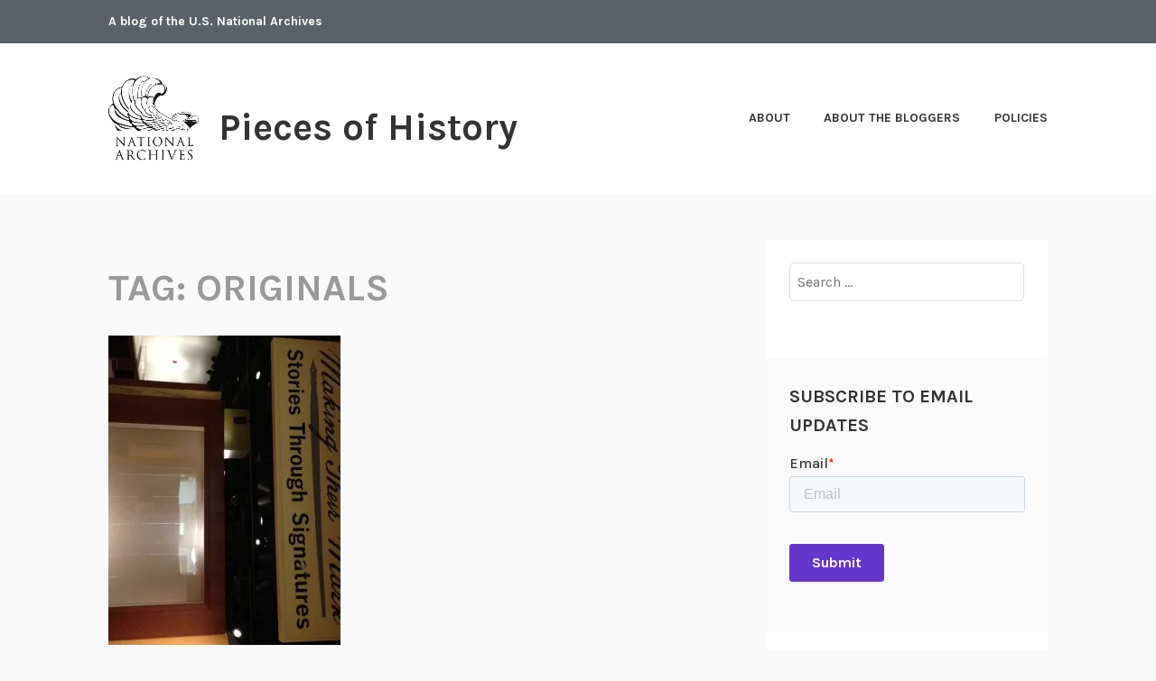

--- FILE ---
content_type: text/html; charset=UTF-8
request_url: https://prologue.blogs.archives.gov/tag/originals/
body_size: 16896
content:
<!DOCTYPE html>
<html lang="en-US">
<head>
<meta charset="UTF-8">
<meta name="viewport" content="width=device-width, initial-scale=1">
<link rel="profile" href="http://gmpg.org/xfn/11">
<link rel="pingback" href="https://prologue.blogs.archives.gov/xmlrpc.php">

<title>originals &#8211; Pieces of History</title>
<script type="text/javascript">
/* <![CDATA[ */
window.JetpackScriptData = {"site":{"icon":"","title":"Pieces of History","host":"unknown","is_wpcom_platform":false}};
/* ]]> */
</script>
<meta name='robots' content='max-image-preview:large' />
	<style>img:is([sizes="auto" i], [sizes^="auto," i]) { contain-intrinsic-size: 3000px 1500px }</style>
	
<script>
dataLayer = [[]];
</script>
<!-- Google Tag Manager -->
  <script>(function(w,d,s,l,i){w[l]=w[l]||[];w[l].push({'gtm.start':
  new Date().getTime(),event:'gtm.js'});var f=d.getElementsByTagName(s)[0],
  j=d.createElement(s),dl=l!='dataLayer'?'&l='+l:'';j.async=true;j.src=
  'https://www.googletagmanager.com/gtm.js?id='+i+dl;f.parentNode.insertBefore(j,f);
  })(window,document,'script','dataLayer','GTM-WLMC86');</script>
  <!-- End Google Tag Manager -->
<link rel='dns-prefetch' href='//stats.wp.com' />
<link rel='dns-prefetch' href='//fonts.googleapis.com' />
<link rel='dns-prefetch' href='//v0.wordpress.com' />
<link rel='dns-prefetch' href='//www.googletagmanager.com' />
<link rel='preconnect' href='//i0.wp.com' />
<link rel='preconnect' href='//c0.wp.com' />
<link rel="alternate" type="application/rss+xml" title="Pieces of History &raquo; Feed" href="https://prologue.blogs.archives.gov/feed/" />
<link rel="alternate" type="application/rss+xml" title="Pieces of History &raquo; Comments Feed" href="https://prologue.blogs.archives.gov/comments/feed/" />
<link rel="alternate" type="application/rss+xml" title="Pieces of History &raquo; originals Tag Feed" href="https://prologue.blogs.archives.gov/tag/originals/feed/" />
<script type="text/javascript">
/* <![CDATA[ */
window._wpemojiSettings = {"baseUrl":"https:\/\/s.w.org\/images\/core\/emoji\/15.1.0\/72x72\/","ext":".png","svgUrl":"https:\/\/s.w.org\/images\/core\/emoji\/15.1.0\/svg\/","svgExt":".svg","source":{"concatemoji":"https:\/\/prologue.blogs.archives.gov\/wp-includes\/js\/wp-emoji-release.min.js?ver=6.8.1"}};
/*! This file is auto-generated */
!function(i,n){var o,s,e;function c(e){try{var t={supportTests:e,timestamp:(new Date).valueOf()};sessionStorage.setItem(o,JSON.stringify(t))}catch(e){}}function p(e,t,n){e.clearRect(0,0,e.canvas.width,e.canvas.height),e.fillText(t,0,0);var t=new Uint32Array(e.getImageData(0,0,e.canvas.width,e.canvas.height).data),r=(e.clearRect(0,0,e.canvas.width,e.canvas.height),e.fillText(n,0,0),new Uint32Array(e.getImageData(0,0,e.canvas.width,e.canvas.height).data));return t.every(function(e,t){return e===r[t]})}function u(e,t,n){switch(t){case"flag":return n(e,"\ud83c\udff3\ufe0f\u200d\u26a7\ufe0f","\ud83c\udff3\ufe0f\u200b\u26a7\ufe0f")?!1:!n(e,"\ud83c\uddfa\ud83c\uddf3","\ud83c\uddfa\u200b\ud83c\uddf3")&&!n(e,"\ud83c\udff4\udb40\udc67\udb40\udc62\udb40\udc65\udb40\udc6e\udb40\udc67\udb40\udc7f","\ud83c\udff4\u200b\udb40\udc67\u200b\udb40\udc62\u200b\udb40\udc65\u200b\udb40\udc6e\u200b\udb40\udc67\u200b\udb40\udc7f");case"emoji":return!n(e,"\ud83d\udc26\u200d\ud83d\udd25","\ud83d\udc26\u200b\ud83d\udd25")}return!1}function f(e,t,n){var r="undefined"!=typeof WorkerGlobalScope&&self instanceof WorkerGlobalScope?new OffscreenCanvas(300,150):i.createElement("canvas"),a=r.getContext("2d",{willReadFrequently:!0}),o=(a.textBaseline="top",a.font="600 32px Arial",{});return e.forEach(function(e){o[e]=t(a,e,n)}),o}function t(e){var t=i.createElement("script");t.src=e,t.defer=!0,i.head.appendChild(t)}"undefined"!=typeof Promise&&(o="wpEmojiSettingsSupports",s=["flag","emoji"],n.supports={everything:!0,everythingExceptFlag:!0},e=new Promise(function(e){i.addEventListener("DOMContentLoaded",e,{once:!0})}),new Promise(function(t){var n=function(){try{var e=JSON.parse(sessionStorage.getItem(o));if("object"==typeof e&&"number"==typeof e.timestamp&&(new Date).valueOf()<e.timestamp+604800&&"object"==typeof e.supportTests)return e.supportTests}catch(e){}return null}();if(!n){if("undefined"!=typeof Worker&&"undefined"!=typeof OffscreenCanvas&&"undefined"!=typeof URL&&URL.createObjectURL&&"undefined"!=typeof Blob)try{var e="postMessage("+f.toString()+"("+[JSON.stringify(s),u.toString(),p.toString()].join(",")+"));",r=new Blob([e],{type:"text/javascript"}),a=new Worker(URL.createObjectURL(r),{name:"wpTestEmojiSupports"});return void(a.onmessage=function(e){c(n=e.data),a.terminate(),t(n)})}catch(e){}c(n=f(s,u,p))}t(n)}).then(function(e){for(var t in e)n.supports[t]=e[t],n.supports.everything=n.supports.everything&&n.supports[t],"flag"!==t&&(n.supports.everythingExceptFlag=n.supports.everythingExceptFlag&&n.supports[t]);n.supports.everythingExceptFlag=n.supports.everythingExceptFlag&&!n.supports.flag,n.DOMReady=!1,n.readyCallback=function(){n.DOMReady=!0}}).then(function(){return e}).then(function(){var e;n.supports.everything||(n.readyCallback(),(e=n.source||{}).concatemoji?t(e.concatemoji):e.wpemoji&&e.twemoji&&(t(e.twemoji),t(e.wpemoji)))}))}((window,document),window._wpemojiSettings);
/* ]]> */
</script>
<style id='wp-emoji-styles-inline-css' type='text/css'>

	img.wp-smiley, img.emoji {
		display: inline !important;
		border: none !important;
		box-shadow: none !important;
		height: 1em !important;
		width: 1em !important;
		margin: 0 0.07em !important;
		vertical-align: -0.1em !important;
		background: none !important;
		padding: 0 !important;
	}
</style>
<link rel='stylesheet' id='wp-block-library-css' href='https://c0.wp.com/c/6.8.1/wp-includes/css/dist/block-library/style.min.css' type='text/css' media='all' />
<style id='classic-theme-styles-inline-css' type='text/css'>
/*! This file is auto-generated */
.wp-block-button__link{color:#fff;background-color:#32373c;border-radius:9999px;box-shadow:none;text-decoration:none;padding:calc(.667em + 2px) calc(1.333em + 2px);font-size:1.125em}.wp-block-file__button{background:#32373c;color:#fff;text-decoration:none}
</style>
<link rel='stylesheet' id='mediaelement-css' href='https://c0.wp.com/c/6.8.1/wp-includes/js/mediaelement/mediaelementplayer-legacy.min.css' type='text/css' media='all' />
<link rel='stylesheet' id='wp-mediaelement-css' href='https://c0.wp.com/c/6.8.1/wp-includes/js/mediaelement/wp-mediaelement.min.css' type='text/css' media='all' />
<style id='jetpack-sharing-buttons-style-inline-css' type='text/css'>
.jetpack-sharing-buttons__services-list{display:flex;flex-direction:row;flex-wrap:wrap;gap:0;list-style-type:none;margin:5px;padding:0}.jetpack-sharing-buttons__services-list.has-small-icon-size{font-size:12px}.jetpack-sharing-buttons__services-list.has-normal-icon-size{font-size:16px}.jetpack-sharing-buttons__services-list.has-large-icon-size{font-size:24px}.jetpack-sharing-buttons__services-list.has-huge-icon-size{font-size:36px}@media print{.jetpack-sharing-buttons__services-list{display:none!important}}.editor-styles-wrapper .wp-block-jetpack-sharing-buttons{gap:0;padding-inline-start:0}ul.jetpack-sharing-buttons__services-list.has-background{padding:1.25em 2.375em}
</style>
<style id='global-styles-inline-css' type='text/css'>
:root{--wp--preset--aspect-ratio--square: 1;--wp--preset--aspect-ratio--4-3: 4/3;--wp--preset--aspect-ratio--3-4: 3/4;--wp--preset--aspect-ratio--3-2: 3/2;--wp--preset--aspect-ratio--2-3: 2/3;--wp--preset--aspect-ratio--16-9: 16/9;--wp--preset--aspect-ratio--9-16: 9/16;--wp--preset--color--black: #000000;--wp--preset--color--cyan-bluish-gray: #abb8c3;--wp--preset--color--white: #ffffff;--wp--preset--color--pale-pink: #f78da7;--wp--preset--color--vivid-red: #cf2e2e;--wp--preset--color--luminous-vivid-orange: #ff6900;--wp--preset--color--luminous-vivid-amber: #fcb900;--wp--preset--color--light-green-cyan: #7bdcb5;--wp--preset--color--vivid-green-cyan: #00d084;--wp--preset--color--pale-cyan-blue: #8ed1fc;--wp--preset--color--vivid-cyan-blue: #0693e3;--wp--preset--color--vivid-purple: #9b51e0;--wp--preset--gradient--vivid-cyan-blue-to-vivid-purple: linear-gradient(135deg,rgba(6,147,227,1) 0%,rgb(155,81,224) 100%);--wp--preset--gradient--light-green-cyan-to-vivid-green-cyan: linear-gradient(135deg,rgb(122,220,180) 0%,rgb(0,208,130) 100%);--wp--preset--gradient--luminous-vivid-amber-to-luminous-vivid-orange: linear-gradient(135deg,rgba(252,185,0,1) 0%,rgba(255,105,0,1) 100%);--wp--preset--gradient--luminous-vivid-orange-to-vivid-red: linear-gradient(135deg,rgba(255,105,0,1) 0%,rgb(207,46,46) 100%);--wp--preset--gradient--very-light-gray-to-cyan-bluish-gray: linear-gradient(135deg,rgb(238,238,238) 0%,rgb(169,184,195) 100%);--wp--preset--gradient--cool-to-warm-spectrum: linear-gradient(135deg,rgb(74,234,220) 0%,rgb(151,120,209) 20%,rgb(207,42,186) 40%,rgb(238,44,130) 60%,rgb(251,105,98) 80%,rgb(254,248,76) 100%);--wp--preset--gradient--blush-light-purple: linear-gradient(135deg,rgb(255,206,236) 0%,rgb(152,150,240) 100%);--wp--preset--gradient--blush-bordeaux: linear-gradient(135deg,rgb(254,205,165) 0%,rgb(254,45,45) 50%,rgb(107,0,62) 100%);--wp--preset--gradient--luminous-dusk: linear-gradient(135deg,rgb(255,203,112) 0%,rgb(199,81,192) 50%,rgb(65,88,208) 100%);--wp--preset--gradient--pale-ocean: linear-gradient(135deg,rgb(255,245,203) 0%,rgb(182,227,212) 50%,rgb(51,167,181) 100%);--wp--preset--gradient--electric-grass: linear-gradient(135deg,rgb(202,248,128) 0%,rgb(113,206,126) 100%);--wp--preset--gradient--midnight: linear-gradient(135deg,rgb(2,3,129) 0%,rgb(40,116,252) 100%);--wp--preset--font-size--small: 13px;--wp--preset--font-size--medium: 20px;--wp--preset--font-size--large: 36px;--wp--preset--font-size--x-large: 42px;--wp--preset--spacing--20: 0.44rem;--wp--preset--spacing--30: 0.67rem;--wp--preset--spacing--40: 1rem;--wp--preset--spacing--50: 1.5rem;--wp--preset--spacing--60: 2.25rem;--wp--preset--spacing--70: 3.38rem;--wp--preset--spacing--80: 5.06rem;--wp--preset--shadow--natural: 6px 6px 9px rgba(0, 0, 0, 0.2);--wp--preset--shadow--deep: 12px 12px 50px rgba(0, 0, 0, 0.4);--wp--preset--shadow--sharp: 6px 6px 0px rgba(0, 0, 0, 0.2);--wp--preset--shadow--outlined: 6px 6px 0px -3px rgba(255, 255, 255, 1), 6px 6px rgba(0, 0, 0, 1);--wp--preset--shadow--crisp: 6px 6px 0px rgba(0, 0, 0, 1);}:where(.is-layout-flex){gap: 0.5em;}:where(.is-layout-grid){gap: 0.5em;}body .is-layout-flex{display: flex;}.is-layout-flex{flex-wrap: wrap;align-items: center;}.is-layout-flex > :is(*, div){margin: 0;}body .is-layout-grid{display: grid;}.is-layout-grid > :is(*, div){margin: 0;}:where(.wp-block-columns.is-layout-flex){gap: 2em;}:where(.wp-block-columns.is-layout-grid){gap: 2em;}:where(.wp-block-post-template.is-layout-flex){gap: 1.25em;}:where(.wp-block-post-template.is-layout-grid){gap: 1.25em;}.has-black-color{color: var(--wp--preset--color--black) !important;}.has-cyan-bluish-gray-color{color: var(--wp--preset--color--cyan-bluish-gray) !important;}.has-white-color{color: var(--wp--preset--color--white) !important;}.has-pale-pink-color{color: var(--wp--preset--color--pale-pink) !important;}.has-vivid-red-color{color: var(--wp--preset--color--vivid-red) !important;}.has-luminous-vivid-orange-color{color: var(--wp--preset--color--luminous-vivid-orange) !important;}.has-luminous-vivid-amber-color{color: var(--wp--preset--color--luminous-vivid-amber) !important;}.has-light-green-cyan-color{color: var(--wp--preset--color--light-green-cyan) !important;}.has-vivid-green-cyan-color{color: var(--wp--preset--color--vivid-green-cyan) !important;}.has-pale-cyan-blue-color{color: var(--wp--preset--color--pale-cyan-blue) !important;}.has-vivid-cyan-blue-color{color: var(--wp--preset--color--vivid-cyan-blue) !important;}.has-vivid-purple-color{color: var(--wp--preset--color--vivid-purple) !important;}.has-black-background-color{background-color: var(--wp--preset--color--black) !important;}.has-cyan-bluish-gray-background-color{background-color: var(--wp--preset--color--cyan-bluish-gray) !important;}.has-white-background-color{background-color: var(--wp--preset--color--white) !important;}.has-pale-pink-background-color{background-color: var(--wp--preset--color--pale-pink) !important;}.has-vivid-red-background-color{background-color: var(--wp--preset--color--vivid-red) !important;}.has-luminous-vivid-orange-background-color{background-color: var(--wp--preset--color--luminous-vivid-orange) !important;}.has-luminous-vivid-amber-background-color{background-color: var(--wp--preset--color--luminous-vivid-amber) !important;}.has-light-green-cyan-background-color{background-color: var(--wp--preset--color--light-green-cyan) !important;}.has-vivid-green-cyan-background-color{background-color: var(--wp--preset--color--vivid-green-cyan) !important;}.has-pale-cyan-blue-background-color{background-color: var(--wp--preset--color--pale-cyan-blue) !important;}.has-vivid-cyan-blue-background-color{background-color: var(--wp--preset--color--vivid-cyan-blue) !important;}.has-vivid-purple-background-color{background-color: var(--wp--preset--color--vivid-purple) !important;}.has-black-border-color{border-color: var(--wp--preset--color--black) !important;}.has-cyan-bluish-gray-border-color{border-color: var(--wp--preset--color--cyan-bluish-gray) !important;}.has-white-border-color{border-color: var(--wp--preset--color--white) !important;}.has-pale-pink-border-color{border-color: var(--wp--preset--color--pale-pink) !important;}.has-vivid-red-border-color{border-color: var(--wp--preset--color--vivid-red) !important;}.has-luminous-vivid-orange-border-color{border-color: var(--wp--preset--color--luminous-vivid-orange) !important;}.has-luminous-vivid-amber-border-color{border-color: var(--wp--preset--color--luminous-vivid-amber) !important;}.has-light-green-cyan-border-color{border-color: var(--wp--preset--color--light-green-cyan) !important;}.has-vivid-green-cyan-border-color{border-color: var(--wp--preset--color--vivid-green-cyan) !important;}.has-pale-cyan-blue-border-color{border-color: var(--wp--preset--color--pale-cyan-blue) !important;}.has-vivid-cyan-blue-border-color{border-color: var(--wp--preset--color--vivid-cyan-blue) !important;}.has-vivid-purple-border-color{border-color: var(--wp--preset--color--vivid-purple) !important;}.has-vivid-cyan-blue-to-vivid-purple-gradient-background{background: var(--wp--preset--gradient--vivid-cyan-blue-to-vivid-purple) !important;}.has-light-green-cyan-to-vivid-green-cyan-gradient-background{background: var(--wp--preset--gradient--light-green-cyan-to-vivid-green-cyan) !important;}.has-luminous-vivid-amber-to-luminous-vivid-orange-gradient-background{background: var(--wp--preset--gradient--luminous-vivid-amber-to-luminous-vivid-orange) !important;}.has-luminous-vivid-orange-to-vivid-red-gradient-background{background: var(--wp--preset--gradient--luminous-vivid-orange-to-vivid-red) !important;}.has-very-light-gray-to-cyan-bluish-gray-gradient-background{background: var(--wp--preset--gradient--very-light-gray-to-cyan-bluish-gray) !important;}.has-cool-to-warm-spectrum-gradient-background{background: var(--wp--preset--gradient--cool-to-warm-spectrum) !important;}.has-blush-light-purple-gradient-background{background: var(--wp--preset--gradient--blush-light-purple) !important;}.has-blush-bordeaux-gradient-background{background: var(--wp--preset--gradient--blush-bordeaux) !important;}.has-luminous-dusk-gradient-background{background: var(--wp--preset--gradient--luminous-dusk) !important;}.has-pale-ocean-gradient-background{background: var(--wp--preset--gradient--pale-ocean) !important;}.has-electric-grass-gradient-background{background: var(--wp--preset--gradient--electric-grass) !important;}.has-midnight-gradient-background{background: var(--wp--preset--gradient--midnight) !important;}.has-small-font-size{font-size: var(--wp--preset--font-size--small) !important;}.has-medium-font-size{font-size: var(--wp--preset--font-size--medium) !important;}.has-large-font-size{font-size: var(--wp--preset--font-size--large) !important;}.has-x-large-font-size{font-size: var(--wp--preset--font-size--x-large) !important;}
:where(.wp-block-post-template.is-layout-flex){gap: 1.25em;}:where(.wp-block-post-template.is-layout-grid){gap: 1.25em;}
:where(.wp-block-columns.is-layout-flex){gap: 2em;}:where(.wp-block-columns.is-layout-grid){gap: 2em;}
:root :where(.wp-block-pullquote){font-size: 1.5em;line-height: 1.6;}
</style>
<link rel='stylesheet' id='karuna-style-css' href='https://prologue.blogs.archives.gov/wp-content/themes/karuna/style.css?ver=6.8.1' type='text/css' media='all' />
<link rel='stylesheet' id='karuna-fonts-css' href='https://fonts.googleapis.com/css?family=Karla%3A400%2C400italic%2C700%2C700italic&#038;subset=latin%2Clatin-ext' type='text/css' media='all' />
<link rel='stylesheet' id='genericons-css' href='https://c0.wp.com/p/jetpack/14.8/_inc/genericons/genericons/genericons.css' type='text/css' media='all' />
<style id='akismet-widget-style-inline-css' type='text/css'>

			.a-stats {
				--akismet-color-mid-green: #357b49;
				--akismet-color-white: #fff;
				--akismet-color-light-grey: #f6f7f7;

				max-width: 350px;
				width: auto;
			}

			.a-stats * {
				all: unset;
				box-sizing: border-box;
			}

			.a-stats strong {
				font-weight: 600;
			}

			.a-stats a.a-stats__link,
			.a-stats a.a-stats__link:visited,
			.a-stats a.a-stats__link:active {
				background: var(--akismet-color-mid-green);
				border: none;
				box-shadow: none;
				border-radius: 8px;
				color: var(--akismet-color-white);
				cursor: pointer;
				display: block;
				font-family: -apple-system, BlinkMacSystemFont, 'Segoe UI', 'Roboto', 'Oxygen-Sans', 'Ubuntu', 'Cantarell', 'Helvetica Neue', sans-serif;
				font-weight: 500;
				padding: 12px;
				text-align: center;
				text-decoration: none;
				transition: all 0.2s ease;
			}

			/* Extra specificity to deal with TwentyTwentyOne focus style */
			.widget .a-stats a.a-stats__link:focus {
				background: var(--akismet-color-mid-green);
				color: var(--akismet-color-white);
				text-decoration: none;
			}

			.a-stats a.a-stats__link:hover {
				filter: brightness(110%);
				box-shadow: 0 4px 12px rgba(0, 0, 0, 0.06), 0 0 2px rgba(0, 0, 0, 0.16);
			}

			.a-stats .count {
				color: var(--akismet-color-white);
				display: block;
				font-size: 1.5em;
				line-height: 1.4;
				padding: 0 13px;
				white-space: nowrap;
			}
		
</style>
<script type="text/javascript" src="https://c0.wp.com/c/6.8.1/wp-includes/js/jquery/jquery.min.js" id="jquery-core-js"></script>
<script type="text/javascript" src="https://c0.wp.com/c/6.8.1/wp-includes/js/jquery/jquery-migrate.min.js" id="jquery-migrate-js"></script>
<script type="text/javascript" id="email-posts-to-subscribers-js-extra">
/* <![CDATA[ */
var elp_data = {"messages":{"elp_name_required":"Please enter name.","elp_email_required":"Please enter email address.","elp_invalid_name":"Name seems invalid.","elp_invalid_email":"Email address seems invalid.","elp_unexpected_error":"Oops.. Unexpected error occurred.","elp_invalid_captcha":"Robot verification failed, please try again.","elp_invalid_key":"Robot verification failed, invalid key.","elp_successfull_single":"You have successfully subscribed.","elp_successfull_double":"You have successfully subscribed. You will receive a confirmation email in few minutes. Please follow the link in it to confirm your subscription. If the email takes more than 15 minutes to appear in your mailbox, please check your spam folder.","elp_email_exist":"Email already exist.","elp_email_squeeze":"You are trying to submit too fast. try again in 1 minute."},"elp_ajax_url":"https:\/\/prologue.blogs.archives.gov\/wp-admin\/admin-ajax.php"};
/* ]]> */
</script>
<script type="text/javascript" src="https://prologue.blogs.archives.gov/wp-content/plugins/email-posts-to-subscribers//inc/email-posts-to-subscribers.js?ver=2.2" id="email-posts-to-subscribers-js"></script>
<link rel="https://api.w.org/" href="https://prologue.blogs.archives.gov/wp-json/" /><link rel="alternate" title="JSON" type="application/json" href="https://prologue.blogs.archives.gov/wp-json/wp/v2/tags/2747" /><link rel="EditURI" type="application/rsd+xml" title="RSD" href="https://prologue.blogs.archives.gov/xmlrpc.php?rsd" />
<meta name="generator" content="WordPress 6.8.1" />
<style>.elp_form_message.success { color: #008000;font-weight: bold; } .elp_form_message.error { color: #ff0000; } .elp_form_message.boterror { color: #ff0000; } </style><!-- HubSpot WordPress Plugin v11.3.6: embed JS disabled as a portalId has not yet been configured --><meta name="generator" content="Site Kit by Google 1.156.0" />	<style>img#wpstats{display:none}</style>
		
<!-- Jetpack Open Graph Tags -->
<meta property="og:type" content="website" />
<meta property="og:title" content="originals &#8211; Pieces of History" />
<meta property="og:url" content="https://prologue.blogs.archives.gov/tag/originals/" />
<meta property="og:site_name" content="Pieces of History" />
<meta property="og:image" content="https://s0.wp.com/i/blank.jpg" />
<meta property="og:image:alt" content="" />
<meta property="og:locale" content="en_US" />

<!-- End Jetpack Open Graph Tags -->
		<style type="text/css" id="wp-custom-css">
			.top-bar .site-description {
width: 100%; text-transform: none; 
}

.top-bar {
 background-color: #5b616b;
}
.site-branding .site-title { margin-top: 1.2rem;}

 .site-title {
text-transform: none; 
}

div.site-branding{
        font-size: 1.3rem;
        
}header > h2 > a{
    font-size: 1.3rem;
}

a {
    color: #4773aa;
}

a:hover {
        color:#73b3e7;
}

.entry-title a:hover, .entry-title a:focus {
    color: #73b3e7;
}

body{
        background:#f9f9f9;
}

.entry-meta, .entry-footer {
  text-transform: capitalize;
}

.entry-content
a {
    text-decoration: underline;
    font-weight: normal;
}

#secondary.widget-area{
        background-color: #fff;
}

#search-2{
background-color: transparent;
}

#email-posts-to-subscribers-2{
background-color: transparent;
}

#calendar-3{
background-color: transparent;
}

#archives-4{
background-color: transparent;
}

#catalog-5{
background-color:transparent;
}

#categories-4{
background-color: transparent;
}

#tag_cloud-3{
background-color: transparent;
}

figcaption {
font-size: .9rem;
font-style: italic;
color: #494949;
}

#infinite-handle > span {
    background-color: #0071bc;
    color: white;
}

.comment-navigation a, .comment-navigation a:visited, .posts-navigation a, .posts-navigation a:visited, .post-navigation a, .post-navigation a:visited {
        color: black;
}

.nav-links  a:hover {
        color: #73b3e7;
}

.site-footer {
background-color: #5b616b;
;
    width: 100%;
}

.footer-widgets-wrapper {
    background-color: #5b616b;
}
figcaption a {
display:inline !important;
}		</style>
		</head>

<body class="archive tag tag-originals tag-2747 wp-custom-logo wp-theme-karuna group-blog hfeed">
	<!-- Google Tag Manager (noscript) -->
<noscript><iframe src="https://www.googletagmanager.com/ns.html?id=GTM-WLMC86" height="0" width="0" style="display:none;visibility:hidden"></iframe></noscript>
<!-- End Google Tag Manager (noscript) -->
<div id="page" class="site">
	<a class="skip-link screen-reader-text" href="#content">Skip to content</a>

	<header id="masthead" class="site-header" role="banner">

		<div class="top-bar">
	<div class="top-bar-wrapper">
					<p class="site-description">A blog of the U.S. National Archives</p>
		
			</div><!-- .top-bar-wrapper -->
</div><!-- .top-bar -->
		<div class="sticky-wrapper">
	<div class="site-branding-wrapper">
		<div class="site-branding">
			<a href="https://prologue.blogs.archives.gov/" class="custom-logo-link" rel="home"><img width="400" height="400" src="https://i0.wp.com/prologue.blogs.archives.gov/wp-content/uploads/sites/9/2018/05/cropped-NARA-logo-5-x-5-bw-e1527853230616-2.jpg?fit=400%2C400&amp;ssl=1" class="custom-logo" alt="Pieces of History" decoding="async" fetchpriority="high" srcset="https://i0.wp.com/prologue.blogs.archives.gov/wp-content/uploads/sites/9/2018/05/cropped-NARA-logo-5-x-5-bw-e1527853230616-2.jpg?w=400&amp;ssl=1 400w, https://i0.wp.com/prologue.blogs.archives.gov/wp-content/uploads/sites/9/2018/05/cropped-NARA-logo-5-x-5-bw-e1527853230616-2.jpg?resize=150%2C150&amp;ssl=1 150w, https://i0.wp.com/prologue.blogs.archives.gov/wp-content/uploads/sites/9/2018/05/cropped-NARA-logo-5-x-5-bw-e1527853230616-2.jpg?resize=300%2C300&amp;ssl=1 300w, https://i0.wp.com/prologue.blogs.archives.gov/wp-content/uploads/sites/9/2018/05/cropped-NARA-logo-5-x-5-bw-e1527853230616-2.jpg?resize=100%2C100&amp;ssl=1 100w" sizes="(max-width: 400px) 100vw, 400px" data-attachment-id="28901" data-permalink="https://prologue.blogs.archives.gov/cropped-nara-logo-5-x-5-bw-e1527853230616-2-jpg/" data-orig-file="https://i0.wp.com/prologue.blogs.archives.gov/wp-content/uploads/sites/9/2018/05/cropped-NARA-logo-5-x-5-bw-e1527853230616-2.jpg?fit=400%2C400&amp;ssl=1" data-orig-size="400,400" data-comments-opened="1" data-image-meta="{&quot;aperture&quot;:&quot;0&quot;,&quot;credit&quot;:&quot;&quot;,&quot;camera&quot;:&quot;&quot;,&quot;caption&quot;:&quot;&quot;,&quot;created_timestamp&quot;:&quot;0&quot;,&quot;copyright&quot;:&quot;&quot;,&quot;focal_length&quot;:&quot;0&quot;,&quot;iso&quot;:&quot;0&quot;,&quot;shutter_speed&quot;:&quot;0&quot;,&quot;title&quot;:&quot;&quot;,&quot;orientation&quot;:&quot;0&quot;}" data-image-title="cropped-NARA-logo-5-x-5-bw-e1527853230616-2.jpg" data-image-description="&lt;p&gt;https://prologue.blogs.archives.gov/wp-content/uploads/sites/9/2018/05/cropped-NARA-logo-5-x-5-bw-e1527853230616-2.jpg&lt;/p&gt;
" data-image-caption="" data-medium-file="https://i0.wp.com/prologue.blogs.archives.gov/wp-content/uploads/sites/9/2018/05/cropped-NARA-logo-5-x-5-bw-e1527853230616-2.jpg?fit=300%2C300&amp;ssl=1" data-large-file="https://i0.wp.com/prologue.blogs.archives.gov/wp-content/uploads/sites/9/2018/05/cropped-NARA-logo-5-x-5-bw-e1527853230616-2.jpg?fit=400%2C400&amp;ssl=1" /></a>							<p class="site-title"><a href="https://prologue.blogs.archives.gov/" rel="home">Pieces of History</a></p>
					</div><!-- .site-branding -->

		<nav id="site-navigation" class="main-navigation" role="navigation">
	<button class="menu-toggle" aria-controls="top-menu" aria-expanded="false"><span class="genericon genericon-menu"></span>Menu</button>
	<div id="top-menu" class="menu"><ul>
<li class="page_item page-item-4969"><a href="https://prologue.blogs.archives.gov/about-2/">About</a></li>
<li class="page_item page-item-5043"><a href="https://prologue.blogs.archives.gov/about-the-bloggers/">About the Bloggers</a></li>
<li class="page_item page-item-5042"><a href="https://prologue.blogs.archives.gov/policies/">Policies</a></li>
</ul></div>
</nav><!-- #site-navigation -->
			</div><!-- .site-branding-wrapper -->
</div><!-- .sticky-wrapper -->
		
		
	</header>
	<div id="content" class="site-content">

	<div id="primary" class="content-area">
		<main id="main" class="site-main" role="main">

		
			<header class="page-header">
				<h1 class="page-title">Tag: <span>originals</span></h1>			</header>
			
<article id="post-13248" class="post-13248 post type-post status-publish format-standard hentry category-uncategorized tag-curator tag-japanese-internment tag-john-hancock tag-michelle-obama tag-national-archives tag-originals tag-signatures tag-tweet-up tag-twitter has-post-thumbnail fallback-thumbnail">
			<div class="post-thumbnail">
			<a href="https://prologue.blogs.archives.gov/2014/03/03/tweet-up-at-the-national-archives/">
				<img width="257" height="343" src="https://i0.wp.com/prologue.blogs.archives.gov/wp-content/uploads/sites/9/2014/02/signatures-case.jpg?resize=257%2C343&#038;ssl=1" sizes="min(257px, 100vw)" loading="lazy" decoding="async" title="Tweet Up at the National Archives" class="attachment-karuna-featured-image wp-post-image" />			</a>
		</div>
	
	<header class="entry-header">
		<h2 class="entry-title"><a href="https://prologue.blogs.archives.gov/2014/03/03/tweet-up-at-the-national-archives/" rel="bookmark">Tweet Up at the National Archives</a></h2>				<div class="entry-meta">
			<span class="posted-on"><a href="https://prologue.blogs.archives.gov/2014/03/03/tweet-up-at-the-national-archives/" rel="bookmark"><time class="entry-date published updated" datetime="2014-03-03T05:06:00-05:00">March 3, 2014</time></a></span><span class="byline"> by <span class="author vcard"><a class="url fn n" href="https://prologue.blogs.archives.gov/author/hparkins/">hparkins</a></span></span><span class="cat-links">, posted in <a href="https://prologue.blogs.archives.gov/category/uncategorized/" rel="category tag">Uncategorized</a></span>		</div><!-- .entry-meta -->			</header>
	<div class="entry-content">
		<p>On March 20, join us for a sneak peek at our new exhibit, "Making Their Mark: Stories Through Signatures" before it opens to the public. Many of the documents have never been on display before. A limited number of lucky folks will get a tour at 1:30 p.m. from curator Jennifer Johnson and a special opportunity &hellip; <a href="https://prologue.blogs.archives.gov/2014/03/03/tweet-up-at-the-national-archives/" class="more-link">Continue reading <span class="screen-reader-text">Tweet Up at the National Archives</span></a></p>	</div>
		<footer class="entry-footer">
		<span class="tags-links">Tagged <a href="https://prologue.blogs.archives.gov/tag/curator/" rel="tag">curator</a>, <a href="https://prologue.blogs.archives.gov/tag/japanese-internment/" rel="tag">japanese internment</a>, <a href="https://prologue.blogs.archives.gov/tag/john-hancock/" rel="tag">John Hancock</a>, <a href="https://prologue.blogs.archives.gov/tag/michelle-obama/" rel="tag">michelle obama</a>, <a href="https://prologue.blogs.archives.gov/tag/national-archives/" rel="tag">national archives</a>, <a href="https://prologue.blogs.archives.gov/tag/originals/" rel="tag">originals</a>, <a href="https://prologue.blogs.archives.gov/tag/signatures/" rel="tag">signatures</a>, <a href="https://prologue.blogs.archives.gov/tag/tweet-up/" rel="tag">tweet up</a>, <a href="https://prologue.blogs.archives.gov/tag/twitter/" rel="tag">Twitter</a></span><span class="comments-link"><a href="https://prologue.blogs.archives.gov/2014/03/03/tweet-up-at-the-national-archives/#respond">Leave a comment</a></span>	</footer><!-- .entry-footer -->
	</article><!-- #post-## -->
		</main>
	</div>

<aside id="secondary" class="widget-area" role="complementary">
	<section id="search-2" class="widget widget_search"><form role="search" method="get" class="search-form" action="https://prologue.blogs.archives.gov/">
				<label>
					<span class="screen-reader-text">Search for:</span>
					<input type="search" class="search-field" placeholder="Search &hellip;" value="" name="s" />
				</label>
				<input type="submit" class="search-submit" value="Search" />
			</form></section><section id="block-4" class="widget widget_block">
<div class="wp-block-group"><div class="wp-block-group__inner-container is-layout-constrained wp-container-core-group-is-layout-fdc12268 wp-block-group-is-layout-constrained">
<h2 class="widget-title wp-block-heading" style="text-transform:uppercase">Subscribe to Email Updates</h2>


<p>
						<script>
							window.hsFormsOnReady = window.hsFormsOnReady || [];
							window.hsFormsOnReady.push(()=>{
								hbspt.forms.create({
									portalId: 20973928,
									formId: "4952e145-18a8-4185-b1de-03f7b39bda22",
									target: "#hbspt-form-1768696436000-9534967873",
									region: "",
									
							})});
						</script>
						<div class="hbspt-form" id="hbspt-form-1768696436000-9534967873"></div></p>
</div></div>
</section><section id="archives-3" class="widget widget_archive"><h2 class="widget-title">Archives</h2>		<label class="screen-reader-text" for="archives-dropdown-3">Archives</label>
		<select id="archives-dropdown-3" name="archive-dropdown">
			
			<option value="">Select Month</option>
				<option value='https://prologue.blogs.archives.gov/2025/05/'> May 2025 </option>
	<option value='https://prologue.blogs.archives.gov/2025/04/'> April 2025 </option>
	<option value='https://prologue.blogs.archives.gov/2025/03/'> March 2025 </option>
	<option value='https://prologue.blogs.archives.gov/2025/02/'> February 2025 </option>
	<option value='https://prologue.blogs.archives.gov/2025/01/'> January 2025 </option>
	<option value='https://prologue.blogs.archives.gov/2024/12/'> December 2024 </option>
	<option value='https://prologue.blogs.archives.gov/2024/11/'> November 2024 </option>
	<option value='https://prologue.blogs.archives.gov/2024/10/'> October 2024 </option>
	<option value='https://prologue.blogs.archives.gov/2024/09/'> September 2024 </option>
	<option value='https://prologue.blogs.archives.gov/2024/08/'> August 2024 </option>
	<option value='https://prologue.blogs.archives.gov/2024/07/'> July 2024 </option>
	<option value='https://prologue.blogs.archives.gov/2024/06/'> June 2024 </option>
	<option value='https://prologue.blogs.archives.gov/2024/05/'> May 2024 </option>
	<option value='https://prologue.blogs.archives.gov/2024/04/'> April 2024 </option>
	<option value='https://prologue.blogs.archives.gov/2024/03/'> March 2024 </option>
	<option value='https://prologue.blogs.archives.gov/2024/02/'> February 2024 </option>
	<option value='https://prologue.blogs.archives.gov/2024/01/'> January 2024 </option>
	<option value='https://prologue.blogs.archives.gov/2023/12/'> December 2023 </option>
	<option value='https://prologue.blogs.archives.gov/2023/11/'> November 2023 </option>
	<option value='https://prologue.blogs.archives.gov/2023/10/'> October 2023 </option>
	<option value='https://prologue.blogs.archives.gov/2023/09/'> September 2023 </option>
	<option value='https://prologue.blogs.archives.gov/2023/08/'> August 2023 </option>
	<option value='https://prologue.blogs.archives.gov/2023/07/'> July 2023 </option>
	<option value='https://prologue.blogs.archives.gov/2023/06/'> June 2023 </option>
	<option value='https://prologue.blogs.archives.gov/2023/05/'> May 2023 </option>
	<option value='https://prologue.blogs.archives.gov/2023/04/'> April 2023 </option>
	<option value='https://prologue.blogs.archives.gov/2023/03/'> March 2023 </option>
	<option value='https://prologue.blogs.archives.gov/2023/02/'> February 2023 </option>
	<option value='https://prologue.blogs.archives.gov/2023/01/'> January 2023 </option>
	<option value='https://prologue.blogs.archives.gov/2022/12/'> December 2022 </option>
	<option value='https://prologue.blogs.archives.gov/2022/11/'> November 2022 </option>
	<option value='https://prologue.blogs.archives.gov/2022/10/'> October 2022 </option>
	<option value='https://prologue.blogs.archives.gov/2022/09/'> September 2022 </option>
	<option value='https://prologue.blogs.archives.gov/2022/08/'> August 2022 </option>
	<option value='https://prologue.blogs.archives.gov/2022/07/'> July 2022 </option>
	<option value='https://prologue.blogs.archives.gov/2022/06/'> June 2022 </option>
	<option value='https://prologue.blogs.archives.gov/2022/05/'> May 2022 </option>
	<option value='https://prologue.blogs.archives.gov/2022/04/'> April 2022 </option>
	<option value='https://prologue.blogs.archives.gov/2022/03/'> March 2022 </option>
	<option value='https://prologue.blogs.archives.gov/2022/02/'> February 2022 </option>
	<option value='https://prologue.blogs.archives.gov/2022/01/'> January 2022 </option>
	<option value='https://prologue.blogs.archives.gov/2021/12/'> December 2021 </option>
	<option value='https://prologue.blogs.archives.gov/2021/11/'> November 2021 </option>
	<option value='https://prologue.blogs.archives.gov/2021/10/'> October 2021 </option>
	<option value='https://prologue.blogs.archives.gov/2021/09/'> September 2021 </option>
	<option value='https://prologue.blogs.archives.gov/2021/08/'> August 2021 </option>
	<option value='https://prologue.blogs.archives.gov/2021/07/'> July 2021 </option>
	<option value='https://prologue.blogs.archives.gov/2021/06/'> June 2021 </option>
	<option value='https://prologue.blogs.archives.gov/2021/05/'> May 2021 </option>
	<option value='https://prologue.blogs.archives.gov/2021/04/'> April 2021 </option>
	<option value='https://prologue.blogs.archives.gov/2021/03/'> March 2021 </option>
	<option value='https://prologue.blogs.archives.gov/2021/02/'> February 2021 </option>
	<option value='https://prologue.blogs.archives.gov/2021/01/'> January 2021 </option>
	<option value='https://prologue.blogs.archives.gov/2020/12/'> December 2020 </option>
	<option value='https://prologue.blogs.archives.gov/2020/11/'> November 2020 </option>
	<option value='https://prologue.blogs.archives.gov/2020/10/'> October 2020 </option>
	<option value='https://prologue.blogs.archives.gov/2020/09/'> September 2020 </option>
	<option value='https://prologue.blogs.archives.gov/2020/08/'> August 2020 </option>
	<option value='https://prologue.blogs.archives.gov/2020/07/'> July 2020 </option>
	<option value='https://prologue.blogs.archives.gov/2020/06/'> June 2020 </option>
	<option value='https://prologue.blogs.archives.gov/2020/05/'> May 2020 </option>
	<option value='https://prologue.blogs.archives.gov/2020/04/'> April 2020 </option>
	<option value='https://prologue.blogs.archives.gov/2020/03/'> March 2020 </option>
	<option value='https://prologue.blogs.archives.gov/2020/02/'> February 2020 </option>
	<option value='https://prologue.blogs.archives.gov/2020/01/'> January 2020 </option>
	<option value='https://prologue.blogs.archives.gov/2019/12/'> December 2019 </option>
	<option value='https://prologue.blogs.archives.gov/2019/11/'> November 2019 </option>
	<option value='https://prologue.blogs.archives.gov/2019/10/'> October 2019 </option>
	<option value='https://prologue.blogs.archives.gov/2019/09/'> September 2019 </option>
	<option value='https://prologue.blogs.archives.gov/2019/08/'> August 2019 </option>
	<option value='https://prologue.blogs.archives.gov/2019/07/'> July 2019 </option>
	<option value='https://prologue.blogs.archives.gov/2019/06/'> June 2019 </option>
	<option value='https://prologue.blogs.archives.gov/2019/05/'> May 2019 </option>
	<option value='https://prologue.blogs.archives.gov/2019/04/'> April 2019 </option>
	<option value='https://prologue.blogs.archives.gov/2019/03/'> March 2019 </option>
	<option value='https://prologue.blogs.archives.gov/2019/02/'> February 2019 </option>
	<option value='https://prologue.blogs.archives.gov/2018/12/'> December 2018 </option>
	<option value='https://prologue.blogs.archives.gov/2018/11/'> November 2018 </option>
	<option value='https://prologue.blogs.archives.gov/2018/10/'> October 2018 </option>
	<option value='https://prologue.blogs.archives.gov/2018/09/'> September 2018 </option>
	<option value='https://prologue.blogs.archives.gov/2018/08/'> August 2018 </option>
	<option value='https://prologue.blogs.archives.gov/2018/07/'> July 2018 </option>
	<option value='https://prologue.blogs.archives.gov/2018/06/'> June 2018 </option>
	<option value='https://prologue.blogs.archives.gov/2018/05/'> May 2018 </option>
	<option value='https://prologue.blogs.archives.gov/2018/04/'> April 2018 </option>
	<option value='https://prologue.blogs.archives.gov/2018/03/'> March 2018 </option>
	<option value='https://prologue.blogs.archives.gov/2018/02/'> February 2018 </option>
	<option value='https://prologue.blogs.archives.gov/2018/01/'> January 2018 </option>
	<option value='https://prologue.blogs.archives.gov/2017/12/'> December 2017 </option>
	<option value='https://prologue.blogs.archives.gov/2017/11/'> November 2017 </option>
	<option value='https://prologue.blogs.archives.gov/2017/10/'> October 2017 </option>
	<option value='https://prologue.blogs.archives.gov/2017/09/'> September 2017 </option>
	<option value='https://prologue.blogs.archives.gov/2017/08/'> August 2017 </option>
	<option value='https://prologue.blogs.archives.gov/2017/07/'> July 2017 </option>
	<option value='https://prologue.blogs.archives.gov/2017/06/'> June 2017 </option>
	<option value='https://prologue.blogs.archives.gov/2017/05/'> May 2017 </option>
	<option value='https://prologue.blogs.archives.gov/2017/04/'> April 2017 </option>
	<option value='https://prologue.blogs.archives.gov/2017/03/'> March 2017 </option>
	<option value='https://prologue.blogs.archives.gov/2017/02/'> February 2017 </option>
	<option value='https://prologue.blogs.archives.gov/2017/01/'> January 2017 </option>
	<option value='https://prologue.blogs.archives.gov/2016/12/'> December 2016 </option>
	<option value='https://prologue.blogs.archives.gov/2016/11/'> November 2016 </option>
	<option value='https://prologue.blogs.archives.gov/2016/10/'> October 2016 </option>
	<option value='https://prologue.blogs.archives.gov/2016/09/'> September 2016 </option>
	<option value='https://prologue.blogs.archives.gov/2016/08/'> August 2016 </option>
	<option value='https://prologue.blogs.archives.gov/2016/07/'> July 2016 </option>
	<option value='https://prologue.blogs.archives.gov/2016/06/'> June 2016 </option>
	<option value='https://prologue.blogs.archives.gov/2016/05/'> May 2016 </option>
	<option value='https://prologue.blogs.archives.gov/2016/04/'> April 2016 </option>
	<option value='https://prologue.blogs.archives.gov/2016/03/'> March 2016 </option>
	<option value='https://prologue.blogs.archives.gov/2016/02/'> February 2016 </option>
	<option value='https://prologue.blogs.archives.gov/2016/01/'> January 2016 </option>
	<option value='https://prologue.blogs.archives.gov/2015/12/'> December 2015 </option>
	<option value='https://prologue.blogs.archives.gov/2015/11/'> November 2015 </option>
	<option value='https://prologue.blogs.archives.gov/2015/10/'> October 2015 </option>
	<option value='https://prologue.blogs.archives.gov/2015/09/'> September 2015 </option>
	<option value='https://prologue.blogs.archives.gov/2015/08/'> August 2015 </option>
	<option value='https://prologue.blogs.archives.gov/2015/07/'> July 2015 </option>
	<option value='https://prologue.blogs.archives.gov/2015/06/'> June 2015 </option>
	<option value='https://prologue.blogs.archives.gov/2015/05/'> May 2015 </option>
	<option value='https://prologue.blogs.archives.gov/2015/04/'> April 2015 </option>
	<option value='https://prologue.blogs.archives.gov/2015/03/'> March 2015 </option>
	<option value='https://prologue.blogs.archives.gov/2015/02/'> February 2015 </option>
	<option value='https://prologue.blogs.archives.gov/2015/01/'> January 2015 </option>
	<option value='https://prologue.blogs.archives.gov/2014/12/'> December 2014 </option>
	<option value='https://prologue.blogs.archives.gov/2014/11/'> November 2014 </option>
	<option value='https://prologue.blogs.archives.gov/2014/10/'> October 2014 </option>
	<option value='https://prologue.blogs.archives.gov/2014/09/'> September 2014 </option>
	<option value='https://prologue.blogs.archives.gov/2014/08/'> August 2014 </option>
	<option value='https://prologue.blogs.archives.gov/2014/07/'> July 2014 </option>
	<option value='https://prologue.blogs.archives.gov/2014/06/'> June 2014 </option>
	<option value='https://prologue.blogs.archives.gov/2014/05/'> May 2014 </option>
	<option value='https://prologue.blogs.archives.gov/2014/04/'> April 2014 </option>
	<option value='https://prologue.blogs.archives.gov/2014/03/'> March 2014 </option>
	<option value='https://prologue.blogs.archives.gov/2014/02/'> February 2014 </option>
	<option value='https://prologue.blogs.archives.gov/2014/01/'> January 2014 </option>
	<option value='https://prologue.blogs.archives.gov/2013/12/'> December 2013 </option>
	<option value='https://prologue.blogs.archives.gov/2013/11/'> November 2013 </option>
	<option value='https://prologue.blogs.archives.gov/2013/10/'> October 2013 </option>
	<option value='https://prologue.blogs.archives.gov/2013/09/'> September 2013 </option>
	<option value='https://prologue.blogs.archives.gov/2013/08/'> August 2013 </option>
	<option value='https://prologue.blogs.archives.gov/2013/07/'> July 2013 </option>
	<option value='https://prologue.blogs.archives.gov/2013/06/'> June 2013 </option>
	<option value='https://prologue.blogs.archives.gov/2013/05/'> May 2013 </option>
	<option value='https://prologue.blogs.archives.gov/2013/04/'> April 2013 </option>
	<option value='https://prologue.blogs.archives.gov/2013/03/'> March 2013 </option>
	<option value='https://prologue.blogs.archives.gov/2013/02/'> February 2013 </option>
	<option value='https://prologue.blogs.archives.gov/2013/01/'> January 2013 </option>
	<option value='https://prologue.blogs.archives.gov/2012/12/'> December 2012 </option>
	<option value='https://prologue.blogs.archives.gov/2012/11/'> November 2012 </option>
	<option value='https://prologue.blogs.archives.gov/2012/10/'> October 2012 </option>
	<option value='https://prologue.blogs.archives.gov/2012/09/'> September 2012 </option>
	<option value='https://prologue.blogs.archives.gov/2012/08/'> August 2012 </option>
	<option value='https://prologue.blogs.archives.gov/2012/07/'> July 2012 </option>
	<option value='https://prologue.blogs.archives.gov/2012/06/'> June 2012 </option>
	<option value='https://prologue.blogs.archives.gov/2012/05/'> May 2012 </option>
	<option value='https://prologue.blogs.archives.gov/2012/04/'> April 2012 </option>
	<option value='https://prologue.blogs.archives.gov/2012/03/'> March 2012 </option>
	<option value='https://prologue.blogs.archives.gov/2012/02/'> February 2012 </option>
	<option value='https://prologue.blogs.archives.gov/2012/01/'> January 2012 </option>
	<option value='https://prologue.blogs.archives.gov/2011/12/'> December 2011 </option>
	<option value='https://prologue.blogs.archives.gov/2011/11/'> November 2011 </option>
	<option value='https://prologue.blogs.archives.gov/2011/10/'> October 2011 </option>
	<option value='https://prologue.blogs.archives.gov/2011/09/'> September 2011 </option>
	<option value='https://prologue.blogs.archives.gov/2011/08/'> August 2011 </option>
	<option value='https://prologue.blogs.archives.gov/2011/07/'> July 2011 </option>
	<option value='https://prologue.blogs.archives.gov/2011/06/'> June 2011 </option>
	<option value='https://prologue.blogs.archives.gov/2011/05/'> May 2011 </option>
	<option value='https://prologue.blogs.archives.gov/2011/04/'> April 2011 </option>
	<option value='https://prologue.blogs.archives.gov/2011/03/'> March 2011 </option>
	<option value='https://prologue.blogs.archives.gov/2011/02/'> February 2011 </option>
	<option value='https://prologue.blogs.archives.gov/2011/01/'> January 2011 </option>
	<option value='https://prologue.blogs.archives.gov/2010/12/'> December 2010 </option>
	<option value='https://prologue.blogs.archives.gov/2010/11/'> November 2010 </option>
	<option value='https://prologue.blogs.archives.gov/2010/10/'> October 2010 </option>
	<option value='https://prologue.blogs.archives.gov/2010/09/'> September 2010 </option>
	<option value='https://prologue.blogs.archives.gov/2010/08/'> August 2010 </option>
	<option value='https://prologue.blogs.archives.gov/2010/07/'> July 2010 </option>
	<option value='https://prologue.blogs.archives.gov/2010/06/'> June 2010 </option>
	<option value='https://prologue.blogs.archives.gov/2010/05/'> May 2010 </option>
	<option value='https://prologue.blogs.archives.gov/2010/04/'> April 2010 </option>

		</select>

			<script type="text/javascript">
/* <![CDATA[ */

(function() {
	var dropdown = document.getElementById( "archives-dropdown-3" );
	function onSelectChange() {
		if ( dropdown.options[ dropdown.selectedIndex ].value !== '' ) {
			document.location.href = this.options[ this.selectedIndex ].value;
		}
	}
	dropdown.onchange = onSelectChange;
})();

/* ]]> */
</script>
</section><section id="categories-3" class="widget widget_categories"><h2 class="widget-title">Categories</h2><form action="https://prologue.blogs.archives.gov" method="get"><label class="screen-reader-text" for="cat">Categories</label><select  name='cat' id='cat' class='postform'>
	<option value='-1'>Select Category</option>
	<option class="level-0" value="24966540">&#8211; Civil Rights</option>
	<option class="level-0" value="428244270">&#8211; Civil War</option>
	<option class="level-0" value="428244271">&#8211; Cold War</option>
	<option class="level-0" value="428244273">&#8211; Constitution</option>
	<option class="level-0" value="248126869">&#8211; Declaration of Independence</option>
	<option class="level-0" value="31421786">&#8211; Exploration</option>
	<option class="level-0" value="428244274">&#8211; Great Depression</option>
	<option class="level-0" value="428244275">&#8211; Revolutionary War</option>
	<option class="level-0" value="17917467">&#8211; Space Race</option>
	<option class="level-0" value="428244277">&#8211; Spies and Espionage</option>
	<option class="level-0" value="428244278">&#8211; The 1960s</option>
	<option class="level-0" value="122738528">&#8211; Women&#8217;s Rights</option>
	<option class="level-0" value="428244279">&#8211; World War I</option>
	<option class="level-0" value="428244280">&#8211; World War II</option>
	<option class="level-0" value="610362417">#ArchivesHashtagParty</option>
	<option class="level-0" value="610362057">#centennialcalendar</option>
	<option class="level-0" value="1375531">17th Amendment</option>
	<option class="level-0" value="610362011">19th Amendment</option>
	<option class="level-0" value="36693724">Abraham Lincoln</option>
	<option class="level-0" value="2125388">American Archives Month</option>
	<option class="level-0" value="610362171">Armed Forces</option>
	<option class="level-0" value="428244255">Authors on the Record</option>
	<option class="level-0" value="4604">Bill of Rights</option>
	<option class="level-0" value="61332">Black History Month</option>
	<option class="level-0" value="610362247">Census</option>
	<option class="level-0" value="5154">Chicago</option>
	<option class="level-0" value="116943">Chicago Fire</option>
	<option class="level-0" value="17825590">Direct election of senators</option>
	<option class="level-0" value="2185238">Disability History</option>
	<option class="level-0" value="751429">Energy Crisis</option>
	<option class="level-0" value="428244257">Facial Hair Fridays</option>
	<option class="level-0" value="610362028">Featured Document</option>
	<option class="level-0" value="118684799">Federal Register</option>
	<option class="level-0" value="610361969">First Ladies</option>
	<option class="level-0" value="3685">Genealogy</option>
	<option class="level-0" value="80313470">History Crush</option>
	<option class="level-0" value="610361960">Holidays</option>
	<option class="level-0" value="11106">Illinois</option>
	<option class="level-0" value="610362214">Immigration</option>
	<option class="level-0" value="610362152">Korean War</option>
	<option class="level-0" value="428244259">Letters in the National Archives</option>
	<option class="level-0" value="610362215">LGBTQ+</option>
	<option class="level-0" value="610362227">Military Records</option>
	<option class="level-0" value="428244260">Myth or History</option>
	<option class="level-0" value="610362425">National Archives Building</option>
	<option class="level-0" value="428244261">National Archives History</option>
	<option class="level-0" value="428244263">National Archives Near You</option>
	<option class="level-0" value="11168568">National Hispanic Heritage Month</option>
	<option class="level-0" value="610362176">Native American Records</option>
	<option class="level-0" value="19636">News and Events</option>
	<option class="level-0" value="1717801">Pennsylvania Avenue</option>
	<option class="level-0" value="55494">petitions</option>
	<option class="level-0" value="4822313">Photo Caption Contest</option>
	<option class="level-0" value="3345">preservation</option>
	<option class="level-0" value="390">Presidents</option>
	<option class="level-0" value="610362016">Pride Month</option>
	<option class="level-0" value="428244266">Prologue Magazine</option>
	<option class="level-0" value="2980801">Rare Photos</option>
	<option class="level-0" value="428244267">Rare Videos</option>
	<option class="level-0" value="18154908">Recipes</option>
	<option class="level-0" value="418170885">Remembering Vietnam</option>
	<option class="level-0" value="610362012">Rightfully Hers</option>
	<option class="level-0" value="428244268">Social Media Guides</option>
	<option class="level-0" value="610362151">Space</option>
	<option class="level-0" value="610362447">Sports</option>
	<option class="level-0" value="610362456">Supreme Court</option>
	<option class="level-0" value="528811">The 1970s</option>
	<option class="level-0" value="20765931">U.S. House</option>
	<option class="level-0" value="2057768">U.S. Senate</option>
	<option class="level-0" value="1">Uncategorized</option>
	<option class="level-0" value="19677">Uncle Sam</option>
	<option class="level-0" value="428244269">Unusual documents</option>
	<option class="level-0" value="610362123">Washington DC</option>
	<option class="level-0" value="83632">What&#8217;s Cooking</option>
	<option class="level-0" value="59845624">What&#8217;s Cooking Wednesdays</option>
	<option class="level-0" value="610361997">Woman Suffrage</option>
	<option class="level-0" value="788194">Women&#8217;s History Month</option>
</select>
</form><script type="text/javascript">
/* <![CDATA[ */

(function() {
	var dropdown = document.getElementById( "cat" );
	function onCatChange() {
		if ( dropdown.options[ dropdown.selectedIndex ].value > 0 ) {
			dropdown.parentNode.submit();
		}
	}
	dropdown.onchange = onCatChange;
})();

/* ]]> */
</script>
</section><section id="tag_cloud-2" class="widget widget_tag_cloud"><h2 class="widget-title">Tags</h2><div class="tagcloud"><a href="https://prologue.blogs.archives.gov/tag/abraham-lincoln/" class="tag-cloud-link tag-link-210463 tag-link-position-1" style="font-size: 11.414634146341pt;" aria-label="abraham lincoln (28 items)">abraham lincoln</a>
<a href="https://prologue.blogs.archives.gov/tag/american-history/" class="tag-cloud-link tag-link-44861 tag-link-position-2" style="font-size: 18.073170731707pt;" aria-label="american history (70 items)">american history</a>
<a href="https://prologue.blogs.archives.gov/tag/archivist/" class="tag-cloud-link tag-link-168305 tag-link-position-3" style="font-size: 8.3414634146341pt;" aria-label="Archivist (18 items)">Archivist</a>
<a href="https://prologue.blogs.archives.gov/tag/bill-of-rights/" class="tag-cloud-link tag-link-610361917 tag-link-position-4" style="font-size: 8.3414634146341pt;" aria-label="Bill of Rights (18 items)">Bill of Rights</a>
<a href="https://prologue.blogs.archives.gov/tag/civil-war/" class="tag-cloud-link tag-link-52468 tag-link-position-5" style="font-size: 16.536585365854pt;" aria-label="civil war (56 items)">civil war</a>
<a href="https://prologue.blogs.archives.gov/tag/congress/" class="tag-cloud-link tag-link-4308 tag-link-position-6" style="font-size: 9.3658536585366pt;" aria-label="Congress (21 items)">Congress</a>
<a href="https://prologue.blogs.archives.gov/tag/congress225/" class="tag-cloud-link tag-link-292948523 tag-link-position-7" style="font-size: 8.6829268292683pt;" aria-label="Congress225 (19 items)">Congress225</a>
<a href="https://prologue.blogs.archives.gov/tag/constitution/" class="tag-cloud-link tag-link-29050 tag-link-position-8" style="font-size: 14.146341463415pt;" aria-label="Constitution (41 items)">Constitution</a>
<a href="https://prologue.blogs.archives.gov/tag/constitutional-convention/" class="tag-cloud-link tag-link-1092677 tag-link-position-9" style="font-size: 8pt;" aria-label="constitutional convention (17 items)">constitutional convention</a>
<a href="https://prologue.blogs.archives.gov/tag/constitution-day/" class="tag-cloud-link tag-link-336385 tag-link-position-10" style="font-size: 9.7073170731707pt;" aria-label="constitution day (22 items)">constitution day</a>
<a href="https://prologue.blogs.archives.gov/tag/eisenhower/" class="tag-cloud-link tag-link-696847 tag-link-position-11" style="font-size: 9.7073170731707pt;" aria-label="Eisenhower (22 items)">Eisenhower</a>
<a href="https://prologue.blogs.archives.gov/tag/exhibits/" class="tag-cloud-link tag-link-39727 tag-link-position-12" style="font-size: 10.90243902439pt;" aria-label="exhibits (26 items)">exhibits</a>
<a href="https://prologue.blogs.archives.gov/tag/fdr/" class="tag-cloud-link tag-link-379886 tag-link-position-13" style="font-size: 13.463414634146pt;" aria-label="FDR (37 items)">FDR</a>
<a href="https://prologue.blogs.archives.gov/tag/franklin-d-roosevelt/" class="tag-cloud-link tag-link-493640 tag-link-position-14" style="font-size: 10.390243902439pt;" aria-label="Franklin D. Roosevelt (24 items)">Franklin D. Roosevelt</a>
<a href="https://prologue.blogs.archives.gov/tag/george-washington/" class="tag-cloud-link tag-link-43658 tag-link-position-15" style="font-size: 10.390243902439pt;" aria-label="george washington (24 items)">george washington</a>
<a href="https://prologue.blogs.archives.gov/tag/guest-post/" class="tag-cloud-link tag-link-415 tag-link-position-16" style="font-size: 9.7073170731707pt;" aria-label="guest post (22 items)">guest post</a>
<a href="https://prologue.blogs.archives.gov/tag/historic-staff-highlights/" class="tag-cloud-link tag-link-610362237 tag-link-position-17" style="font-size: 9.3658536585366pt;" aria-label="Historic staff highlights (21 items)">Historic staff highlights</a>
<a href="https://prologue.blogs.archives.gov/tag/historic-staff-spotlight/" class="tag-cloud-link tag-link-610362240 tag-link-position-18" style="font-size: 10.048780487805pt;" aria-label="historic staff spotlight (23 items)">historic staff spotlight</a>
<a href="https://prologue.blogs.archives.gov/tag/immigration/" class="tag-cloud-link tag-link-4363 tag-link-position-19" style="font-size: 8.3414634146341pt;" aria-label="immigration (18 items)">immigration</a>
<a href="https://prologue.blogs.archives.gov/tag/jfk/" class="tag-cloud-link tag-link-163745 tag-link-position-20" style="font-size: 9.3658536585366pt;" aria-label="JFK (21 items)">JFK</a>
<a href="https://prologue.blogs.archives.gov/tag/john-f-kennedy/" class="tag-cloud-link tag-link-389655 tag-link-position-21" style="font-size: 8pt;" aria-label="John F. Kennedy (17 items)">John F. Kennedy</a>
<a href="https://prologue.blogs.archives.gov/tag/lbj/" class="tag-cloud-link tag-link-379887 tag-link-position-22" style="font-size: 8.3414634146341pt;" aria-label="LBJ (18 items)">LBJ</a>
<a href="https://prologue.blogs.archives.gov/tag/lincoln/" class="tag-cloud-link tag-link-340766 tag-link-position-23" style="font-size: 9.0243902439024pt;" aria-label="lincoln (20 items)">lincoln</a>
<a href="https://prologue.blogs.archives.gov/tag/nara/" class="tag-cloud-link tag-link-202641 tag-link-position-24" style="font-size: 19.609756097561pt;" aria-label="NARA (87 items)">NARA</a>
<a href="https://prologue.blogs.archives.gov/tag/national-archives/" class="tag-cloud-link tag-link-160346 tag-link-position-25" style="font-size: 22pt;" aria-label="national archives (119 items)">national archives</a>
<a href="https://prologue.blogs.archives.gov/tag/national-archives-and-records-administration/" class="tag-cloud-link tag-link-1445991 tag-link-position-26" style="font-size: 19.609756097561pt;" aria-label="National archives and records administration (86 items)">National archives and records administration</a>
<a href="https://prologue.blogs.archives.gov/tag/national-archives-building/" class="tag-cloud-link tag-link-11472335 tag-link-position-27" style="font-size: 10.90243902439pt;" aria-label="National Archives building (26 items)">National Archives building</a>
<a href="https://prologue.blogs.archives.gov/tag/nixon/" class="tag-cloud-link tag-link-237108 tag-link-position-28" style="font-size: 8pt;" aria-label="Nixon (17 items)">Nixon</a>
<a href="https://prologue.blogs.archives.gov/tag/nprc/" class="tag-cloud-link tag-link-2334320 tag-link-position-29" style="font-size: 10.048780487805pt;" aria-label="nprc (23 items)">nprc</a>
<a href="https://prologue.blogs.archives.gov/tag/odd-history/" class="tag-cloud-link tag-link-16564732 tag-link-position-30" style="font-size: 16.707317073171pt;" aria-label="odd history (58 items)">odd history</a>
<a href="https://prologue.blogs.archives.gov/tag/photo-caption-contest/" class="tag-cloud-link tag-link-610361930 tag-link-position-31" style="font-size: 8pt;" aria-label="Photo Caption Contest (17 items)">Photo Caption Contest</a>
<a href="https://prologue.blogs.archives.gov/tag/pieces-of-history/" class="tag-cloud-link tag-link-38193824 tag-link-position-32" style="font-size: 18.243902439024pt;" aria-label="Pieces of History (71 items)">Pieces of History</a>
<a href="https://prologue.blogs.archives.gov/tag/presidential-libraries/" class="tag-cloud-link tag-link-2213843 tag-link-position-33" style="font-size: 8.3414634146341pt;" aria-label="presidential libraries (18 items)">presidential libraries</a>
<a href="https://prologue.blogs.archives.gov/tag/presidents/" class="tag-cloud-link tag-link-610361915 tag-link-position-34" style="font-size: 9.0243902439024pt;" aria-label="Presidents (20 items)">Presidents</a>
<a href="https://prologue.blogs.archives.gov/tag/prologue-blog/" class="tag-cloud-link tag-link-428244893 tag-link-position-35" style="font-size: 17.731707317073pt;" aria-label="prologue blog (66 items)">prologue blog</a>
<a href="https://prologue.blogs.archives.gov/tag/prologue-magazine/" class="tag-cloud-link tag-link-29739381 tag-link-position-36" style="font-size: 18.243902439024pt;" aria-label="Prologue magazine (71 items)">Prologue magazine</a>
<a href="https://prologue.blogs.archives.gov/tag/random-history/" class="tag-cloud-link tag-link-2326348 tag-link-position-37" style="font-size: 16.365853658537pt;" aria-label="random history (55 items)">random history</a>
<a href="https://prologue.blogs.archives.gov/tag/slavery/" class="tag-cloud-link tag-link-52713 tag-link-position-38" style="font-size: 9.7073170731707pt;" aria-label="slavery (22 items)">slavery</a>
<a href="https://prologue.blogs.archives.gov/tag/us-history/" class="tag-cloud-link tag-link-389 tag-link-position-39" style="font-size: 8.6829268292683pt;" aria-label="us history (19 items)">us history</a>
<a href="https://prologue.blogs.archives.gov/tag/weird-us-history/" class="tag-cloud-link tag-link-428245418 tag-link-position-40" style="font-size: 16.707317073171pt;" aria-label="weird US history (58 items)">weird US history</a>
<a href="https://prologue.blogs.archives.gov/tag/white-house/" class="tag-cloud-link tag-link-7053 tag-link-position-41" style="font-size: 10.390243902439pt;" aria-label="White House (24 items)">White House</a>
<a href="https://prologue.blogs.archives.gov/tag/womens-history-month/" class="tag-cloud-link tag-link-610361924 tag-link-position-42" style="font-size: 8.6829268292683pt;" aria-label="Women&#039;s History Month (19 items)">Women&#039;s History Month</a>
<a href="https://prologue.blogs.archives.gov/tag/world-war-i/" class="tag-cloud-link tag-link-110820 tag-link-position-43" style="font-size: 9.3658536585366pt;" aria-label="world war i (21 items)">world war i</a>
<a href="https://prologue.blogs.archives.gov/tag/world-war-ii/" class="tag-cloud-link tag-link-62291 tag-link-position-44" style="font-size: 12.268292682927pt;" aria-label="World War II (31 items)">World War II</a>
<a href="https://prologue.blogs.archives.gov/tag/wwii/" class="tag-cloud-link tag-link-72285 tag-link-position-45" style="font-size: 9.7073170731707pt;" aria-label="WWII (22 items)">WWII</a></div>
</section></aside>
			</div><!-- #content -->
	<footer id="colophon" class="site-footer" role="contentinfo">
		
<div class="footer-widgets">
	<div class="footer-widgets-wrapper">
					<div class="widget-area">
				<section id="linkcat-543943289" class="widget widget_links"><h2 class="widget-title">Learn More</h2>
	<ul class='xoxo blogroll'>
<li><a href="https://www.archives.gov/global-pages/accessibility" title="Accessibility information on archives.gov">Accessibility</a></li>
<li><a href="https://www.archives.gov/" title="Website of the US National Archives and Records Administration">Archives.gov</a></li>
<li><a href="https://www.archives.gov/contact" title="Contact information">Contact Us</a></li>
<li><a href="http://www.archives.gov/social-media/blogs.html" title="U.S. National Archives Blogroll">More blogs from the National Archives</a></li>
<li><a href="https://www.archives.gov/global-pages/privacy.html" title="National Archives privacy policy">Privacy Policy</a></li>

	</ul>
</section>
			</div><!-- .widget-area -->
		
		
		
			</div><!-- .footer-widgets-wrapper -->
</div><!-- .footer-widgets -->		<div class="site-info">
	<a href="https://wordpress.org/">Proudly powered by WordPress</a>
	<span class="sep"> | </span>
	Theme: Karuna by <a href="http://wordpress.com/themes/" rel="designer">Automattic</a>.</div><!-- .site-info -->	</footer>
</div><!-- #page -->
<script type="speculationrules">
{"prefetch":[{"source":"document","where":{"and":[{"href_matches":"\/*"},{"not":{"href_matches":["\/wp-*.php","\/wp-admin\/*","\/wp-content\/uploads\/sites\/9\/*","\/wp-content\/*","\/wp-content\/plugins\/*","\/wp-content\/themes\/karuna\/*","\/*\\?(.+)"]}},{"not":{"selector_matches":"a[rel~=\"nofollow\"]"}},{"not":{"selector_matches":".no-prefetch, .no-prefetch a"}}]},"eagerness":"conservative"}]}
</script>
<script type="importmap" id="wp-importmap">
{"imports":{"@wordpress\/interactivity":"https:\/\/prologue.blogs.archives.gov\/wp-includes\/js\/dist\/script-modules\/interactivity\/index.min.js?ver=55aebb6e0a16726baffb"}}
</script>
<script type="module" src="https://prologue.blogs.archives.gov/wp-content/plugins/jetpack/jetpack_vendor/automattic/jetpack-forms/src/contact-form/../../dist/modules/form/view.js?ver=14.8" id="jp-forms-view-js-module"></script>
<link rel="modulepreload" href="https://prologue.blogs.archives.gov/wp-includes/js/dist/script-modules/interactivity/index.min.js?ver=55aebb6e0a16726baffb" id="@wordpress/interactivity-js-modulepreload"><script type="application/json" id="wp-script-module-data-@wordpress/interactivity">
{"config":{"jetpack/form":{"error_types":{"is_required":"This field is required.","invalid_form_empty":"The form you are trying to submit is empty.","invalid_form":"Please fill out the form correctly."}}}}
</script>
		<div id="jp-carousel-loading-overlay">
			<div id="jp-carousel-loading-wrapper">
				<span id="jp-carousel-library-loading">&nbsp;</span>
			</div>
		</div>
		<div class="jp-carousel-overlay" style="display: none;">

		<div class="jp-carousel-container">
			<!-- The Carousel Swiper -->
			<div
				class="jp-carousel-wrap swiper-container jp-carousel-swiper-container jp-carousel-transitions"
				itemscope
				itemtype="https://schema.org/ImageGallery">
				<div class="jp-carousel swiper-wrapper"></div>
				<div class="jp-swiper-button-prev swiper-button-prev">
					<svg width="25" height="24" viewBox="0 0 25 24" fill="none" xmlns="http://www.w3.org/2000/svg">
						<mask id="maskPrev" mask-type="alpha" maskUnits="userSpaceOnUse" x="8" y="6" width="9" height="12">
							<path d="M16.2072 16.59L11.6496 12L16.2072 7.41L14.8041 6L8.8335 12L14.8041 18L16.2072 16.59Z" fill="white"/>
						</mask>
						<g mask="url(#maskPrev)">
							<rect x="0.579102" width="23.8823" height="24" fill="#FFFFFF"/>
						</g>
					</svg>
				</div>
				<div class="jp-swiper-button-next swiper-button-next">
					<svg width="25" height="24" viewBox="0 0 25 24" fill="none" xmlns="http://www.w3.org/2000/svg">
						<mask id="maskNext" mask-type="alpha" maskUnits="userSpaceOnUse" x="8" y="6" width="8" height="12">
							<path d="M8.59814 16.59L13.1557 12L8.59814 7.41L10.0012 6L15.9718 12L10.0012 18L8.59814 16.59Z" fill="white"/>
						</mask>
						<g mask="url(#maskNext)">
							<rect x="0.34375" width="23.8822" height="24" fill="#FFFFFF"/>
						</g>
					</svg>
				</div>
			</div>
			<!-- The main close buton -->
			<div class="jp-carousel-close-hint">
				<svg width="25" height="24" viewBox="0 0 25 24" fill="none" xmlns="http://www.w3.org/2000/svg">
					<mask id="maskClose" mask-type="alpha" maskUnits="userSpaceOnUse" x="5" y="5" width="15" height="14">
						<path d="M19.3166 6.41L17.9135 5L12.3509 10.59L6.78834 5L5.38525 6.41L10.9478 12L5.38525 17.59L6.78834 19L12.3509 13.41L17.9135 19L19.3166 17.59L13.754 12L19.3166 6.41Z" fill="white"/>
					</mask>
					<g mask="url(#maskClose)">
						<rect x="0.409668" width="23.8823" height="24" fill="#FFFFFF"/>
					</g>
				</svg>
			</div>
			<!-- Image info, comments and meta -->
			<div class="jp-carousel-info">
				<div class="jp-carousel-info-footer">
					<div class="jp-carousel-pagination-container">
						<div class="jp-swiper-pagination swiper-pagination"></div>
						<div class="jp-carousel-pagination"></div>
					</div>
					<div class="jp-carousel-photo-title-container">
						<h2 class="jp-carousel-photo-caption"></h2>
					</div>
					<div class="jp-carousel-photo-icons-container">
						<a href="#" class="jp-carousel-icon-btn jp-carousel-icon-info" aria-label="Toggle photo metadata visibility">
							<span class="jp-carousel-icon">
								<svg width="25" height="24" viewBox="0 0 25 24" fill="none" xmlns="http://www.w3.org/2000/svg">
									<mask id="maskInfo" mask-type="alpha" maskUnits="userSpaceOnUse" x="2" y="2" width="21" height="20">
										<path fill-rule="evenodd" clip-rule="evenodd" d="M12.7537 2C7.26076 2 2.80273 6.48 2.80273 12C2.80273 17.52 7.26076 22 12.7537 22C18.2466 22 22.7046 17.52 22.7046 12C22.7046 6.48 18.2466 2 12.7537 2ZM11.7586 7V9H13.7488V7H11.7586ZM11.7586 11V17H13.7488V11H11.7586ZM4.79292 12C4.79292 16.41 8.36531 20 12.7537 20C17.142 20 20.7144 16.41 20.7144 12C20.7144 7.59 17.142 4 12.7537 4C8.36531 4 4.79292 7.59 4.79292 12Z" fill="white"/>
									</mask>
									<g mask="url(#maskInfo)">
										<rect x="0.8125" width="23.8823" height="24" fill="#FFFFFF"/>
									</g>
								</svg>
							</span>
						</a>
												<a href="#" class="jp-carousel-icon-btn jp-carousel-icon-comments" aria-label="Toggle photo comments visibility">
							<span class="jp-carousel-icon">
								<svg width="25" height="24" viewBox="0 0 25 24" fill="none" xmlns="http://www.w3.org/2000/svg">
									<mask id="maskComments" mask-type="alpha" maskUnits="userSpaceOnUse" x="2" y="2" width="21" height="20">
										<path fill-rule="evenodd" clip-rule="evenodd" d="M4.3271 2H20.2486C21.3432 2 22.2388 2.9 22.2388 4V16C22.2388 17.1 21.3432 18 20.2486 18H6.31729L2.33691 22V4C2.33691 2.9 3.2325 2 4.3271 2ZM6.31729 16H20.2486V4H4.3271V18L6.31729 16Z" fill="white"/>
									</mask>
									<g mask="url(#maskComments)">
										<rect x="0.34668" width="23.8823" height="24" fill="#FFFFFF"/>
									</g>
								</svg>

								<span class="jp-carousel-has-comments-indicator" aria-label="This image has comments."></span>
							</span>
						</a>
											</div>
				</div>
				<div class="jp-carousel-info-extra">
					<div class="jp-carousel-info-content-wrapper">
						<div class="jp-carousel-photo-title-container">
							<h2 class="jp-carousel-photo-title"></h2>
						</div>
						<div class="jp-carousel-comments-wrapper">
															<div id="jp-carousel-comments-loading">
									<span>Loading Comments...</span>
								</div>
								<div class="jp-carousel-comments"></div>
								<div id="jp-carousel-comment-form-container">
									<span id="jp-carousel-comment-form-spinner">&nbsp;</span>
									<div id="jp-carousel-comment-post-results"></div>
																														<form id="jp-carousel-comment-form">
												<label for="jp-carousel-comment-form-comment-field" class="screen-reader-text">Write a Comment...</label>
												<textarea
													name="comment"
													class="jp-carousel-comment-form-field jp-carousel-comment-form-textarea"
													id="jp-carousel-comment-form-comment-field"
													placeholder="Write a Comment..."
												></textarea>
												<div id="jp-carousel-comment-form-submit-and-info-wrapper">
													<div id="jp-carousel-comment-form-commenting-as">
																													<fieldset>
																<label for="jp-carousel-comment-form-email-field">Email (Required)</label>
																<input type="text" name="email" class="jp-carousel-comment-form-field jp-carousel-comment-form-text-field" id="jp-carousel-comment-form-email-field" />
															</fieldset>
															<fieldset>
																<label for="jp-carousel-comment-form-author-field">Name (Required)</label>
																<input type="text" name="author" class="jp-carousel-comment-form-field jp-carousel-comment-form-text-field" id="jp-carousel-comment-form-author-field" />
															</fieldset>
															<fieldset>
																<label for="jp-carousel-comment-form-url-field">Website</label>
																<input type="text" name="url" class="jp-carousel-comment-form-field jp-carousel-comment-form-text-field" id="jp-carousel-comment-form-url-field" />
															</fieldset>
																											</div>
													<input
														type="submit"
														name="submit"
														class="jp-carousel-comment-form-button"
														id="jp-carousel-comment-form-button-submit"
														value="Post Comment" />
												</div>
											</form>
																											</div>
													</div>
						<div class="jp-carousel-image-meta">
							<div class="jp-carousel-title-and-caption">
								<div class="jp-carousel-photo-info">
									<h3 class="jp-carousel-caption" itemprop="caption description"></h3>
								</div>

								<div class="jp-carousel-photo-description"></div>
							</div>
							<ul class="jp-carousel-image-exif" style="display: none;"></ul>
							<a class="jp-carousel-image-download" href="#" target="_blank" style="display: none;">
								<svg width="25" height="24" viewBox="0 0 25 24" fill="none" xmlns="http://www.w3.org/2000/svg">
									<mask id="mask0" mask-type="alpha" maskUnits="userSpaceOnUse" x="3" y="3" width="19" height="18">
										<path fill-rule="evenodd" clip-rule="evenodd" d="M5.84615 5V19H19.7775V12H21.7677V19C21.7677 20.1 20.8721 21 19.7775 21H5.84615C4.74159 21 3.85596 20.1 3.85596 19V5C3.85596 3.9 4.74159 3 5.84615 3H12.8118V5H5.84615ZM14.802 5V3H21.7677V10H19.7775V6.41L9.99569 16.24L8.59261 14.83L18.3744 5H14.802Z" fill="white"/>
									</mask>
									<g mask="url(#mask0)">
										<rect x="0.870605" width="23.8823" height="24" fill="#FFFFFF"/>
									</g>
								</svg>
								<span class="jp-carousel-download-text"></span>
							</a>
							<div class="jp-carousel-image-map" style="display: none;"></div>
						</div>
					</div>
				</div>
			</div>
		</div>

		</div>
		<link rel='stylesheet' id='jetpack-carousel-swiper-css-css' href='https://c0.wp.com/p/jetpack/14.8/modules/carousel/swiper-bundle.css' type='text/css' media='all' />
<link rel='stylesheet' id='jetpack-carousel-css' href='https://c0.wp.com/p/jetpack/14.8/modules/carousel/jetpack-carousel.css' type='text/css' media='all' />
<style id='core-block-supports-inline-css' type='text/css'>
.wp-container-core-group-is-layout-fdc12268 > :where(:not(.alignleft):not(.alignright):not(.alignfull)){max-width:100%;margin-left:auto !important;margin-right:auto !important;}.wp-container-core-group-is-layout-fdc12268 > .alignwide{max-width:100%;}.wp-container-core-group-is-layout-fdc12268 .alignfull{max-width:none;}
</style>
<script type="text/javascript" id="jetpack-testimonial-theme-supports-js-after">
/* <![CDATA[ */
const jetpack_testimonial_theme_supports = false
/* ]]> */
</script>
<script type="text/javascript" src="https://prologue.blogs.archives.gov/wp-content/themes/karuna/assets/js/navigation.js?ver=20151215" id="karuna-navigation-js"></script>
<script type="text/javascript" src="https://prologue.blogs.archives.gov/wp-content/themes/karuna/assets/js/skip-link-focus-fix.js?ver=20151215" id="karuna-skip-link-focus-fix-js"></script>
<script type="text/javascript" src="https://prologue.blogs.archives.gov/wp-content/themes/karuna/assets/js/functions.js?ver=20160531" id="karuna-functions-js"></script>
<script type="text/javascript" id="jetpack-stats-js-before">
/* <![CDATA[ */
_stq = window._stq || [];
_stq.push([ "view", JSON.parse("{\"v\":\"ext\",\"blog\":\"190492275\",\"post\":\"0\",\"tz\":\"-5\",\"srv\":\"prologue.blogs.archives.gov\",\"arch_tag\":\"originals\",\"arch_results\":\"1\",\"j\":\"1:14.8\"}") ]);
_stq.push([ "clickTrackerInit", "190492275", "0" ]);
/* ]]> */
</script>
<script type="text/javascript" src="https://stats.wp.com/e-202603.js" id="jetpack-stats-js" defer="defer" data-wp-strategy="defer"></script>
<script type="text/javascript" id="jetpack-carousel-js-extra">
/* <![CDATA[ */
var jetpackSwiperLibraryPath = {"url":"https:\/\/prologue.blogs.archives.gov\/wp-content\/plugins\/jetpack\/_inc\/build\/carousel\/swiper-bundle.min.js"};
var jetpackCarouselStrings = {"widths":[370,700,1000,1200,1400,2000],"is_logged_in":"","lang":"en","ajaxurl":"https:\/\/prologue.blogs.archives.gov\/wp-admin\/admin-ajax.php","nonce":"ff8fd6d86d","display_exif":"1","display_comments":"1","single_image_gallery":"1","single_image_gallery_media_file":"","background_color":"black","comment":"Comment","post_comment":"Post Comment","write_comment":"Write a Comment...","loading_comments":"Loading Comments...","image_label":"Open image in full-screen.","download_original":"View full size <span class=\"photo-size\">{0}<span class=\"photo-size-times\">\u00d7<\/span>{1}<\/span>","no_comment_text":"Please be sure to submit some text with your comment.","no_comment_email":"Please provide an email address to comment.","no_comment_author":"Please provide your name to comment.","comment_post_error":"Sorry, but there was an error posting your comment. Please try again later.","comment_approved":"Your comment was approved.","comment_unapproved":"Your comment is in moderation.","camera":"Camera","aperture":"Aperture","shutter_speed":"Shutter Speed","focal_length":"Focal Length","copyright":"Copyright","comment_registration":"0","require_name_email":"1","login_url":"https:\/\/prologue.blogs.archives.gov\/wp-login.php?redirect_to=https%3A%2F%2Fprologue.blogs.archives.gov%2F2014%2F03%2F03%2Ftweet-up-at-the-national-archives%2F","blog_id":"9","meta_data":["camera","aperture","shutter_speed","focal_length","copyright"]};
/* ]]> */
</script>
<script type="text/javascript" src="https://c0.wp.com/p/jetpack/14.8/_inc/build/carousel/jetpack-carousel.min.js" id="jetpack-carousel-js"></script>
<script type="text/javascript" defer src="https://js.hsforms.net/forms/embed/v2.js?ver=11.3.6" id="leadin-forms-v2-js"></script>

</body>
</html>
